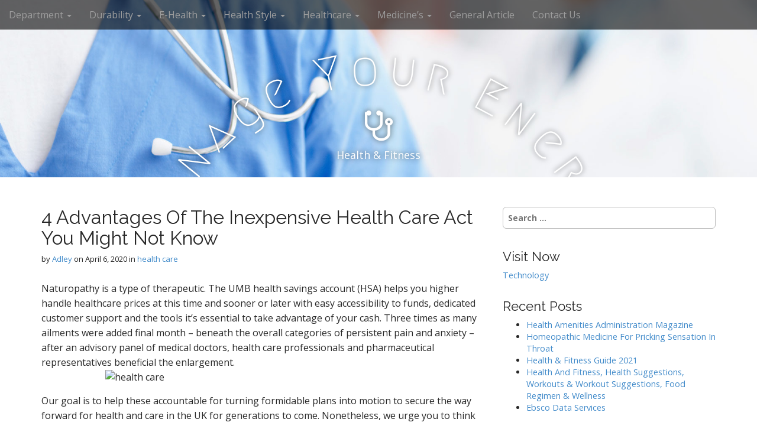

--- FILE ---
content_type: text/html; charset=UTF-8
request_url: https://www.manage-your-energy.com/4-advantages-of-the-inexpensive-health-care-act-you-might-not-know.html
body_size: 8207
content:
<!DOCTYPE html>
<html lang="en-US">
<head>
	<meta charset="UTF-8">
	<meta name="viewport" content="width=device-width, initial-scale=1.0">
	<link rel="profile" href="https://gmpg.org/xfn/11">
	<link rel="pingback" href="https://www.manage-your-energy.com/xmlrpc.php">
	<title>4 Advantages Of The Inexpensive Health Care Act You Might Not Know &#8211; Manage Your Energy</title>
<meta name='robots' content='max-image-preview:large' />
<link rel='dns-prefetch' href='//fonts.googleapis.com' />
<link rel="alternate" type="application/rss+xml" title="Manage Your Energy &raquo; Feed" href="https://www.manage-your-energy.com/feed" />
<link rel="alternate" title="oEmbed (JSON)" type="application/json+oembed" href="https://www.manage-your-energy.com/wp-json/oembed/1.0/embed?url=https%3A%2F%2Fwww.manage-your-energy.com%2F4-advantages-of-the-inexpensive-health-care-act-you-might-not-know.html" />
<link rel="alternate" title="oEmbed (XML)" type="text/xml+oembed" href="https://www.manage-your-energy.com/wp-json/oembed/1.0/embed?url=https%3A%2F%2Fwww.manage-your-energy.com%2F4-advantages-of-the-inexpensive-health-care-act-you-might-not-know.html&#038;format=xml" />
<style id='wp-img-auto-sizes-contain-inline-css' type='text/css'>
img:is([sizes=auto i],[sizes^="auto," i]){contain-intrinsic-size:3000px 1500px}
/*# sourceURL=wp-img-auto-sizes-contain-inline-css */
</style>
<style id='wp-emoji-styles-inline-css' type='text/css'>

	img.wp-smiley, img.emoji {
		display: inline !important;
		border: none !important;
		box-shadow: none !important;
		height: 1em !important;
		width: 1em !important;
		margin: 0 0.07em !important;
		vertical-align: -0.1em !important;
		background: none !important;
		padding: 0 !important;
	}
/*# sourceURL=wp-emoji-styles-inline-css */
</style>
<link rel='stylesheet' id='arcade-basic-stylesheet-css' href='https://www.manage-your-energy.com/wp-content/themes/arcade-basic/style.css?ver=6.9' type='text/css' media='all' />
<link rel='stylesheet' id='arcade-basic-fonts-css' href='//fonts.googleapis.com/css?family=Megrim|Raleway|Open+Sans:400,400italic,700,700italic' type='text/css' media='all' />
<link rel='stylesheet' id='font-awesome-css' href='https://www.manage-your-energy.com/wp-content/themes/arcade-basic/library/css/font-awesome.css?ver=4.7.0' type='text/css' media='all' />
<script type="text/javascript" src="https://www.manage-your-energy.com/wp-includes/js/jquery/jquery.min.js?ver=3.7.1" id="jquery-core-js"></script>
<script type="text/javascript" src="https://www.manage-your-energy.com/wp-includes/js/jquery/jquery-migrate.min.js?ver=3.4.1" id="jquery-migrate-js"></script>
<link rel="https://api.w.org/" href="https://www.manage-your-energy.com/wp-json/" /><link rel="alternate" title="JSON" type="application/json" href="https://www.manage-your-energy.com/wp-json/wp/v2/posts/663" /><link rel="EditURI" type="application/rsd+xml" title="RSD" href="https://www.manage-your-energy.com/xmlrpc.php?rsd" />
<meta name="generator" content="WordPress 6.9" />
<link rel="canonical" href="https://www.manage-your-energy.com/4-advantages-of-the-inexpensive-health-care-act-you-might-not-know.html" />
<link rel='shortlink' href='https://www.manage-your-energy.com/?p=663' />
<style>
.container { max-width: 1170px; }
</style>
	<link rel="icon" href="https://www.manage-your-energy.com/wp-content/uploads/2018/06/cropped-cropped-Health-Tech-Insider-logo-2-favicon-32x32.jpg" sizes="32x32" />
<link rel="icon" href="https://www.manage-your-energy.com/wp-content/uploads/2018/06/cropped-cropped-Health-Tech-Insider-logo-2-favicon-192x192.jpg" sizes="192x192" />
<link rel="apple-touch-icon" href="https://www.manage-your-energy.com/wp-content/uploads/2018/06/cropped-cropped-Health-Tech-Insider-logo-2-favicon-180x180.jpg" />
<meta name="msapplication-TileImage" content="https://www.manage-your-energy.com/wp-content/uploads/2018/06/cropped-cropped-Health-Tech-Insider-logo-2-favicon-270x270.jpg" />
</head>
<body class="wp-singular post-template-default single single-post postid-663 single-format-standard wp-theme-arcade-basic no-fittext basic">

	<div id="page">

		<header id="header">
			<nav id="site-navigation" class="navbar navbar-inverse navbar-fixed-top" role="navigation">
				<h3 class="sr-only">Main menu</h3>
				<a class="sr-only" href="#primary" title="Skip to content">Skip to content</a>

				<div class="navbar-header">
					<button type="button" class="navbar-toggle" data-toggle="collapse" data-target=".navbar-collapse">
				        <span class="icon-bar"></span>
				        <span class="icon-bar"></span>
				        <span class="icon-bar"></span>
				    </button>
				</div>

				<div class="collapse navbar-collapse">
					<ul id="menu-menu1" class="nav navbar-nav"><li id="menu-item-48" class="menu-item menu-item-type-taxonomy menu-item-object-category menu-item-has-children dropdown menu-item-48"><a class="dropdown-toggle" data-toggle="dropdown" data-target="#" href="https://www.manage-your-energy.com/category/department">Department <span class="caret"></span></a>
<ul class="dropdown-menu">
	<li id="menu-item-49" class="menu-item menu-item-type-taxonomy menu-item-object-category menu-item-49"><a href="https://www.manage-your-energy.com/category/department/health-department">health department</a></li>
	<li id="menu-item-50" class="menu-item menu-item-type-taxonomy menu-item-object-category menu-item-50"><a href="https://www.manage-your-energy.com/category/department/health-insurance">health insurance</a></li>
	<li id="menu-item-51" class="menu-item menu-item-type-taxonomy menu-item-object-category menu-item-51"><a href="https://www.manage-your-energy.com/category/department/health-magazine">health magazine</a></li>
	<li id="menu-item-52" class="menu-item menu-item-type-taxonomy menu-item-object-category menu-item-52"><a href="https://www.manage-your-energy.com/category/department/health-news">health news</a></li>
</ul>
</li>
<li id="menu-item-53" class="menu-item menu-item-type-taxonomy menu-item-object-category menu-item-has-children dropdown menu-item-53"><a class="dropdown-toggle" data-toggle="dropdown" data-target="#" href="https://www.manage-your-energy.com/category/durability">Durability <span class="caret"></span></a>
<ul class="dropdown-menu">
	<li id="menu-item-54" class="menu-item menu-item-type-taxonomy menu-item-object-category menu-item-54"><a href="https://www.manage-your-energy.com/category/durability/public-health">public health</a></li>
	<li id="menu-item-55" class="menu-item menu-item-type-taxonomy menu-item-object-category menu-item-55"><a href="https://www.manage-your-energy.com/category/durability/vitamins">vitamins</a></li>
	<li id="menu-item-56" class="menu-item menu-item-type-taxonomy menu-item-object-category menu-item-56"><a href="https://www.manage-your-energy.com/category/durability/womens-health">womens health</a></li>
</ul>
</li>
<li id="menu-item-57" class="menu-item menu-item-type-taxonomy menu-item-object-category menu-item-has-children dropdown menu-item-57"><a class="dropdown-toggle" data-toggle="dropdown" data-target="#" href="https://www.manage-your-energy.com/category/e-health">E-Health <span class="caret"></span></a>
<ul class="dropdown-menu">
	<li id="menu-item-58" class="menu-item menu-item-type-taxonomy menu-item-object-category menu-item-58"><a href="https://www.manage-your-energy.com/category/e-health/medical-school">medical school</a></li>
	<li id="menu-item-59" class="menu-item menu-item-type-taxonomy menu-item-object-category menu-item-59"><a href="https://www.manage-your-energy.com/category/e-health/medicine">medicine</a></li>
	<li id="menu-item-60" class="menu-item menu-item-type-taxonomy menu-item-object-category menu-item-60"><a href="https://www.manage-your-energy.com/category/e-health/mental-health">mental health</a></li>
</ul>
</li>
<li id="menu-item-61" class="menu-item menu-item-type-taxonomy menu-item-object-category current-post-ancestor menu-item-has-children dropdown menu-item-61"><a class="dropdown-toggle" data-toggle="dropdown" data-target="#" href="https://www.manage-your-energy.com/category/health-style">Health Style <span class="caret"></span></a>
<ul class="dropdown-menu">
	<li id="menu-item-62" class="menu-item menu-item-type-taxonomy menu-item-object-category menu-item-62"><a href="https://www.manage-your-energy.com/category/health-style/health">health</a></li>
	<li id="menu-item-63" class="menu-item menu-item-type-taxonomy menu-item-object-category menu-item-63"><a href="https://www.manage-your-energy.com/category/health-style/health-and-fitness">health and fitness</a></li>
	<li id="menu-item-64" class="menu-item menu-item-type-taxonomy menu-item-object-category menu-item-64"><a href="https://www.manage-your-energy.com/category/health-style/health-articles">health articles</a></li>
	<li id="menu-item-65" class="menu-item menu-item-type-taxonomy menu-item-object-category current-post-ancestor current-menu-parent current-post-parent active menu-item-65"><a href="https://www.manage-your-energy.com/category/health-style/health-care">health care</a></li>
</ul>
</li>
<li id="menu-item-66" class="menu-item menu-item-type-taxonomy menu-item-object-category menu-item-has-children dropdown menu-item-66"><a class="dropdown-toggle" data-toggle="dropdown" data-target="#" href="https://www.manage-your-energy.com/category/healthcare">Healthcare <span class="caret"></span></a>
<ul class="dropdown-menu">
	<li id="menu-item-67" class="menu-item menu-item-type-taxonomy menu-item-object-category menu-item-67"><a href="https://www.manage-your-energy.com/category/healthcare/holistic-medicine">holistic medicine</a></li>
	<li id="menu-item-68" class="menu-item menu-item-type-taxonomy menu-item-object-category menu-item-68"><a href="https://www.manage-your-energy.com/category/healthcare/homeopathic-medicine">homeopathic medicine</a></li>
	<li id="menu-item-69" class="menu-item menu-item-type-taxonomy menu-item-object-category menu-item-69"><a href="https://www.manage-your-energy.com/category/healthcare/kids-health">kids health</a></li>
</ul>
</li>
<li id="menu-item-70" class="menu-item menu-item-type-taxonomy menu-item-object-category menu-item-has-children dropdown menu-item-70"><a class="dropdown-toggle" data-toggle="dropdown" data-target="#" href="https://www.manage-your-energy.com/category/medicines">Medicine&#8217;s <span class="caret"></span></a>
<ul class="dropdown-menu">
	<li id="menu-item-71" class="menu-item menu-item-type-taxonomy menu-item-object-category menu-item-71"><a href="https://www.manage-your-energy.com/category/medicines/alternative-medicine">alternative medicine</a></li>
	<li id="menu-item-72" class="menu-item menu-item-type-taxonomy menu-item-object-category menu-item-72"><a href="https://www.manage-your-energy.com/category/medicines/better-health">better health</a></li>
	<li id="menu-item-3637" class="menu-item menu-item-type-taxonomy menu-item-object-category menu-item-3637"><a href="https://www.manage-your-energy.com/category/medicines/erectile-dysfunction">erectile dysfunction</a></li>
	<li id="menu-item-73" class="menu-item menu-item-type-taxonomy menu-item-object-category menu-item-73"><a href="https://www.manage-your-energy.com/category/medicines/health-clinic">health clinic</a></li>
</ul>
</li>
<li id="menu-item-74" class="menu-item menu-item-type-taxonomy menu-item-object-category menu-item-74"><a href="https://www.manage-your-energy.com/category/general-article">General Article</a></li>
<li id="menu-item-75" class="menu-item menu-item-type-post_type menu-item-object-page menu-item-75"><a href="https://www.manage-your-energy.com/contact-us">Contact Us</a></li>
</ul>				</div>
			</nav><!-- #site-navigation -->

			 <div class="title-card-wrapper">
                <div class="title-card">
    				<div id="site-meta">
						    					<div id="site-title">
    						<a href="https://www.manage-your-energy.com" title="Manage Your Energy" rel="home">Manage Your Energy</a>
    					</div>

    					    					<i class="fa fa-stethoscope"></i>
    					
    					<div id="site-description">
    						Health &amp; Fitness    					</div>
						    					<a href="#" id="more-site" class="btn btn-default btn-lg">See More</a>
    				</div>

    							<img class="header-img" src="https://www.manage-your-energy.com/wp-content/uploads/2018/06/cropped-doctor.jpg" alt="" />
							</div>
			</div>

		</header>

		<main>
	<div class="container">
		<div class="row">
			<div id="primary" class="col-md-8 hfeed">
				
						<article id="post-663" class="clearfix post-663 post type-post status-publish format-standard hentry category-health-care tag-advantages tag-health tag-inexpensive tag-might xfolkentry">
		
	<h1 class="entry-title">4 Advantages Of The Inexpensive Health Care Act You Might Not Know</h1>
		<div class="entry-meta">
		by <span class="vcard author"><span class="fn"><a href="https://www.manage-your-energy.com/author/adley" title="Posts by Adley" rel="author">Adley</a></span></span>&nbsp;on&nbsp;<a href="https://www.manage-your-energy.com/4-advantages-of-the-inexpensive-health-care-act-you-might-not-know.html" class="time"><time class="date published updated" datetime="2020-04-06">April 6, 2020</time></a>&nbsp;in&nbsp;<a href="https://www.manage-your-energy.com/category/health-style/health-care" rel="category tag">health care</a>	</div>
	
	    <div class="entry-content description clearfix">
		    <p>Naturopathy is a type of therapeutic. The UMB health savings account (HSA) helps you higher handle healthcare prices at this time and sooner or later with easy accessibility to funds, dedicated customer support and the tools it&#8217;s essential to take advantage of your cash. Three times as many ailments were added final month &#8211; beneath the overall categories of persistent pain and anxiety &#8211; after an advisory panel of medical doctors, health care professionals and pharmaceutical representatives beneficial the enlargement.<img decoding="async" class='aligncenter' style='display: block;margin-left:auto;margin-right:auto;' src="http://drumcondramedicalcentre.ie/wp-content/uploads/2012/06/Fotolia_32929550_XS-499w.jpg" width="534px" alt="health care"></p>
<p>Our goal is to help these accountable for turning formidable plans into motion to secure the way forward for health and care in the UK for generations to come. Nonetheless, we urge you to think about the overall profit package deal, in addition to service and cost, and supplier availability when selecting a well being plan.<img decoding="async" class='aligncenter' style='display: block;margin-left:auto;margin-right:auto;' src="https://st2.depositphotos.com/1611663/7151/v/450/depositphotos_71513333-stock-illustration-senior-living-health-care-service.jpg" width="532px" alt="health care"></p>
<p>Nonetheless, people with chronic conditions, akin to diabetes, may not be able to save a big amount of their HSA as they recurrently have to pay high medical prices for administration of their well being concern. It can be provided in several settings, comparable to Pressing care facilities which give similar day appointments or companies on a walk-in basis.</p>
<p>Healthcare is involved, instantly or indirectly, with the provision of well being providers to people. In any such plan, the insurer will have contracts with a community of healthcare suppliers to provide decrease-cost medical care to their policyholders. It may also put patient safety at risk and price the health system more.<img decoding="async" class='aligncenter' style='display: block;margin-left:auto;margin-right:auto;' src="https://awareofyourcare.com/blog/wp-content/uploads/2011/06/Doc_Patient-Consultation2.jpg" width="529px" alt="health care"></p>
<p>The problem of racial and ethnic disparities in healthcare have exploded onto the general public stage. As your associate, our objective is to provide you with the healthcare solutions, merchandise and customer service you might want to attain your targets. Particularly if you must pay for the care services yourself, discover out if there are any hidden costs such as transportation.</p>
<div style='text-align:center'><iframe width='500' height='350' src="https://www.youtube.com/embed/qMNuxPByEW0" frameborder='0' allowfullscreen=""></iframe></div>
	    </div><!-- .entry-content -->
	    	<footer class="clearfix">
	    <p class="tags"><i class="fa fa-tags"></i> <span>Tags:</span><a href="https://www.manage-your-energy.com/tag/advantages" rel="tag">advantages</a> <a href="https://www.manage-your-energy.com/tag/health" rel="tag">health</a> <a href="https://www.manage-your-energy.com/tag/inexpensive" rel="tag">inexpensive</a> <a href="https://www.manage-your-energy.com/tag/might" rel="tag">might</a></p>	</footer><!-- .entry -->
	</article><!-- #post-663 -->
					<div id="posts-pagination" class="clearfix">
						<h3 class="sr-only">Post navigation</h3>
						<div class="previous pull-left"><a href="https://www.manage-your-energy.com/psychiatric-nursing.html" rel="prev">&larr; Psychiatric Nursing</a></div>
						<div class="next pull-right"><a href="https://www.manage-your-energy.com/ladiess-well-being-and-hormones.html" rel="next">Ladies&#8217;s Well being And Hormones &rarr;</a></div>
					</div><!-- #posts-pagination -->

					
							</div>
				<div id="secondary" class="col-md-4" role="complementary">
		<aside id="search-2" class="widget widget_search"><form role="search" method="get" class="search-form" action="https://www.manage-your-energy.com/">
				<label>
					<span class="screen-reader-text">Search for:</span>
					<input type="search" class="search-field" placeholder="Search &hellip;" value="" name="s" />
				</label>
				<input type="submit" class="search-submit" value="Search" />
			</form></aside><aside id="randomize-2" class="widget randomize"><h3 class="widget-title">Visit Now</h3><a href="http://www.ielda.com">Technology</a></aside><aside id="magenet_widget-2" class="widget widget_magenet_widget"><aside class="widget magenet_widget_box"><div class="mads-block"></div></aside></aside>
		<aside id="recent-posts-2" class="widget widget_recent_entries">
		<h3 class="widget-title">Recent Posts</h3>
		<ul>
											<li>
					<a href="https://www.manage-your-energy.com/health-amenities-administration-magazine.html">Health Amenities Administration Magazine</a>
									</li>
											<li>
					<a href="https://www.manage-your-energy.com/homeopathic-medicine-for-pricking-sensation-in-throat.html">Homeopathic Medicine For Pricking Sensation In Throat</a>
									</li>
											<li>
					<a href="https://www.manage-your-energy.com/health-fitness-guide-2021.html">Health &#038; Fitness Guide 2021</a>
									</li>
											<li>
					<a href="https://www.manage-your-energy.com/health-and-fitness-health-suggestions-workouts-workout-suggestions-food-regimen-wellness.html">Health And Fitness, Health Suggestions, Workouts &#038; Workout Suggestions, Food Regimen &#038; Wellness</a>
									</li>
											<li>
					<a href="https://www.manage-your-energy.com/ebsco-data-services.html">Ebsco Data Services</a>
									</li>
					</ul>

		</aside><aside id="archives-2" class="widget widget_archive"><h3 class="widget-title">Archives</h3>		<label class="screen-reader-text" for="archives-dropdown-2">Archives</label>
		<select id="archives-dropdown-2" name="archive-dropdown">
			
			<option value="">Select Month</option>
				<option value='https://www.manage-your-energy.com/2025/12'> December 2025 </option>
	<option value='https://www.manage-your-energy.com/2025/11'> November 2025 </option>
	<option value='https://www.manage-your-energy.com/2025/10'> October 2025 </option>
	<option value='https://www.manage-your-energy.com/2025/09'> September 2025 </option>
	<option value='https://www.manage-your-energy.com/2025/08'> August 2025 </option>
	<option value='https://www.manage-your-energy.com/2025/07'> July 2025 </option>
	<option value='https://www.manage-your-energy.com/2025/06'> June 2025 </option>
	<option value='https://www.manage-your-energy.com/2025/05'> May 2025 </option>
	<option value='https://www.manage-your-energy.com/2025/04'> April 2025 </option>
	<option value='https://www.manage-your-energy.com/2025/03'> March 2025 </option>
	<option value='https://www.manage-your-energy.com/2025/02'> February 2025 </option>
	<option value='https://www.manage-your-energy.com/2025/01'> January 2025 </option>
	<option value='https://www.manage-your-energy.com/2024/12'> December 2024 </option>
	<option value='https://www.manage-your-energy.com/2024/11'> November 2024 </option>
	<option value='https://www.manage-your-energy.com/2024/10'> October 2024 </option>
	<option value='https://www.manage-your-energy.com/2024/09'> September 2024 </option>
	<option value='https://www.manage-your-energy.com/2024/08'> August 2024 </option>
	<option value='https://www.manage-your-energy.com/2024/07'> July 2024 </option>
	<option value='https://www.manage-your-energy.com/2024/06'> June 2024 </option>
	<option value='https://www.manage-your-energy.com/2024/05'> May 2024 </option>
	<option value='https://www.manage-your-energy.com/2024/04'> April 2024 </option>
	<option value='https://www.manage-your-energy.com/2024/03'> March 2024 </option>
	<option value='https://www.manage-your-energy.com/2024/02'> February 2024 </option>
	<option value='https://www.manage-your-energy.com/2024/01'> January 2024 </option>
	<option value='https://www.manage-your-energy.com/2023/12'> December 2023 </option>
	<option value='https://www.manage-your-energy.com/2023/11'> November 2023 </option>
	<option value='https://www.manage-your-energy.com/2023/10'> October 2023 </option>
	<option value='https://www.manage-your-energy.com/2023/09'> September 2023 </option>
	<option value='https://www.manage-your-energy.com/2023/08'> August 2023 </option>
	<option value='https://www.manage-your-energy.com/2023/07'> July 2023 </option>
	<option value='https://www.manage-your-energy.com/2023/06'> June 2023 </option>
	<option value='https://www.manage-your-energy.com/2023/05'> May 2023 </option>
	<option value='https://www.manage-your-energy.com/2023/04'> April 2023 </option>
	<option value='https://www.manage-your-energy.com/2023/03'> March 2023 </option>
	<option value='https://www.manage-your-energy.com/2023/02'> February 2023 </option>
	<option value='https://www.manage-your-energy.com/2023/01'> January 2023 </option>
	<option value='https://www.manage-your-energy.com/2022/12'> December 2022 </option>
	<option value='https://www.manage-your-energy.com/2022/11'> November 2022 </option>
	<option value='https://www.manage-your-energy.com/2022/10'> October 2022 </option>
	<option value='https://www.manage-your-energy.com/2022/09'> September 2022 </option>
	<option value='https://www.manage-your-energy.com/2022/08'> August 2022 </option>
	<option value='https://www.manage-your-energy.com/2022/07'> July 2022 </option>
	<option value='https://www.manage-your-energy.com/2022/06'> June 2022 </option>
	<option value='https://www.manage-your-energy.com/2022/05'> May 2022 </option>
	<option value='https://www.manage-your-energy.com/2022/04'> April 2022 </option>
	<option value='https://www.manage-your-energy.com/2022/03'> March 2022 </option>
	<option value='https://www.manage-your-energy.com/2022/02'> February 2022 </option>
	<option value='https://www.manage-your-energy.com/2022/01'> January 2022 </option>
	<option value='https://www.manage-your-energy.com/2021/12'> December 2021 </option>
	<option value='https://www.manage-your-energy.com/2021/11'> November 2021 </option>
	<option value='https://www.manage-your-energy.com/2021/10'> October 2021 </option>
	<option value='https://www.manage-your-energy.com/2021/09'> September 2021 </option>
	<option value='https://www.manage-your-energy.com/2021/08'> August 2021 </option>
	<option value='https://www.manage-your-energy.com/2021/07'> July 2021 </option>
	<option value='https://www.manage-your-energy.com/2021/06'> June 2021 </option>
	<option value='https://www.manage-your-energy.com/2021/05'> May 2021 </option>
	<option value='https://www.manage-your-energy.com/2021/02'> February 2021 </option>
	<option value='https://www.manage-your-energy.com/2020/06'> June 2020 </option>
	<option value='https://www.manage-your-energy.com/2020/05'> May 2020 </option>
	<option value='https://www.manage-your-energy.com/2020/04'> April 2020 </option>
	<option value='https://www.manage-your-energy.com/2020/03'> March 2020 </option>
	<option value='https://www.manage-your-energy.com/2020/02'> February 2020 </option>
	<option value='https://www.manage-your-energy.com/2020/01'> January 2020 </option>
	<option value='https://www.manage-your-energy.com/2019/12'> December 2019 </option>
	<option value='https://www.manage-your-energy.com/2019/11'> November 2019 </option>
	<option value='https://www.manage-your-energy.com/2019/10'> October 2019 </option>
	<option value='https://www.manage-your-energy.com/2019/09'> September 2019 </option>
	<option value='https://www.manage-your-energy.com/2019/08'> August 2019 </option>
	<option value='https://www.manage-your-energy.com/2019/07'> July 2019 </option>
	<option value='https://www.manage-your-energy.com/2019/06'> June 2019 </option>
	<option value='https://www.manage-your-energy.com/2019/05'> May 2019 </option>
	<option value='https://www.manage-your-energy.com/2019/04'> April 2019 </option>
	<option value='https://www.manage-your-energy.com/2019/03'> March 2019 </option>
	<option value='https://www.manage-your-energy.com/2019/02'> February 2019 </option>
	<option value='https://www.manage-your-energy.com/2019/01'> January 2019 </option>
	<option value='https://www.manage-your-energy.com/2018/12'> December 2018 </option>
	<option value='https://www.manage-your-energy.com/2018/11'> November 2018 </option>
	<option value='https://www.manage-your-energy.com/2018/10'> October 2018 </option>
	<option value='https://www.manage-your-energy.com/2018/09'> September 2018 </option>
	<option value='https://www.manage-your-energy.com/2018/08'> August 2018 </option>
	<option value='https://www.manage-your-energy.com/2018/07'> July 2018 </option>
	<option value='https://www.manage-your-energy.com/2018/06'> June 2018 </option>
	<option value='https://www.manage-your-energy.com/2018/05'> May 2018 </option>
	<option value='https://www.manage-your-energy.com/2018/04'> April 2018 </option>
	<option value='https://www.manage-your-energy.com/2018/03'> March 2018 </option>
	<option value='https://www.manage-your-energy.com/2018/02'> February 2018 </option>
	<option value='https://www.manage-your-energy.com/2018/01'> January 2018 </option>
	<option value='https://www.manage-your-energy.com/2017/12'> December 2017 </option>
	<option value='https://www.manage-your-energy.com/2017/11'> November 2017 </option>
	<option value='https://www.manage-your-energy.com/2017/10'> October 2017 </option>
	<option value='https://www.manage-your-energy.com/2017/09'> September 2017 </option>
	<option value='https://www.manage-your-energy.com/2017/08'> August 2017 </option>
	<option value='https://www.manage-your-energy.com/2017/07'> July 2017 </option>
	<option value='https://www.manage-your-energy.com/2017/06'> June 2017 </option>
	<option value='https://www.manage-your-energy.com/2017/05'> May 2017 </option>

		</select>

			<script type="text/javascript">
/* <![CDATA[ */

( ( dropdownId ) => {
	const dropdown = document.getElementById( dropdownId );
	function onSelectChange() {
		setTimeout( () => {
			if ( 'escape' === dropdown.dataset.lastkey ) {
				return;
			}
			if ( dropdown.value ) {
				document.location.href = dropdown.value;
			}
		}, 250 );
	}
	function onKeyUp( event ) {
		if ( 'Escape' === event.key ) {
			dropdown.dataset.lastkey = 'escape';
		} else {
			delete dropdown.dataset.lastkey;
		}
	}
	function onClick() {
		delete dropdown.dataset.lastkey;
	}
	dropdown.addEventListener( 'keyup', onKeyUp );
	dropdown.addEventListener( 'click', onClick );
	dropdown.addEventListener( 'change', onSelectChange );
})( "archives-dropdown-2" );

//# sourceURL=WP_Widget_Archives%3A%3Awidget
/* ]]> */
</script>
</aside><aside id="categories-2" class="widget widget_categories"><h3 class="widget-title">Categories</h3><form action="https://www.manage-your-energy.com" method="get"><label class="screen-reader-text" for="cat">Categories</label><select  name='cat' id='cat' class='postform'>
	<option value='-1'>Select Category</option>
	<option class="level-0" value="21">alternative medicine</option>
	<option class="level-0" value="22">better health</option>
	<option class="level-0" value="12">E-Health</option>
	<option class="level-0" value="1781">erectile dysfunction</option>
	<option class="level-0" value="1">General Article</option>
	<option class="level-0" value="25">health</option>
	<option class="level-0" value="26">health and fitness</option>
	<option class="level-0" value="27">health articles</option>
	<option class="level-0" value="28">health care</option>
	<option class="level-0" value="23">health clinic</option>
	<option class="level-0" value="4">health department</option>
	<option class="level-0" value="5">health insurance</option>
	<option class="level-0" value="6">health magazine</option>
	<option class="level-0" value="7">health news</option>
	<option class="level-0" value="9">holistic medicine</option>
	<option class="level-0" value="10">homeopathic medicine</option>
	<option class="level-0" value="11">kids health</option>
	<option class="level-0" value="13">medical school</option>
	<option class="level-0" value="14">medicine</option>
	<option class="level-0" value="15">mental health</option>
	<option class="level-0" value="17">public health</option>
	<option class="level-0" value="18">vitamins</option>
	<option class="level-0" value="19">womens health</option>
</select>
</form><script type="text/javascript">
/* <![CDATA[ */

( ( dropdownId ) => {
	const dropdown = document.getElementById( dropdownId );
	function onSelectChange() {
		setTimeout( () => {
			if ( 'escape' === dropdown.dataset.lastkey ) {
				return;
			}
			if ( dropdown.value && parseInt( dropdown.value ) > 0 && dropdown instanceof HTMLSelectElement ) {
				dropdown.parentElement.submit();
			}
		}, 250 );
	}
	function onKeyUp( event ) {
		if ( 'Escape' === event.key ) {
			dropdown.dataset.lastkey = 'escape';
		} else {
			delete dropdown.dataset.lastkey;
		}
	}
	function onClick() {
		delete dropdown.dataset.lastkey;
	}
	dropdown.addEventListener( 'keyup', onKeyUp );
	dropdown.addEventListener( 'click', onClick );
	dropdown.addEventListener( 'change', onSelectChange );
})( "cat" );

//# sourceURL=WP_Widget_Categories%3A%3Awidget
/* ]]> */
</script>
</aside><aside id="nav_menu-2" class="widget widget_nav_menu"><h3 class="widget-title">About Us</h3><div class="menu-about-us-container"><ul id="menu-about-us" class="menu"><li id="menu-item-14" class="menu-item menu-item-type-post_type menu-item-object-page menu-item-14"><a href="https://www.manage-your-energy.com/sitemap">Sitemap</a></li>
<li id="menu-item-15" class="menu-item menu-item-type-post_type menu-item-object-page menu-item-15"><a href="https://www.manage-your-energy.com/disclosure-policy">Disclosure Policy</a></li>
<li id="menu-item-16" class="menu-item menu-item-type-post_type menu-item-object-page menu-item-16"><a href="https://www.manage-your-energy.com/advertise-here">Advertise Here</a></li>
<li id="menu-item-17" class="menu-item menu-item-type-post_type menu-item-object-page menu-item-17"><a href="https://www.manage-your-energy.com/contact-us">Contact Us</a></li>
</ul></div></aside>	</div><!-- #secondary.widget-area -->		</div>
	</div>

<!-- wmm w -->	</main><!-- main -->

	<footer id="footer" role="contentinfo">
		<div id="footer-content" class="container">
			<div class="row">
				<div class="copyright col-lg-12">
					<span class="pull-left">Copyright &copy; 2026  <a href="https://www.manage-your-energy.com">Manage Your Energy</a>. All Rights Reserved.</span>
					<span class="credit-link pull-right"><i class="fa fa-leaf"></i>The Arcade Basic Theme by <a href="https://themes.bavotasan.com/themes/arcade">bavotasan.com</a>.</span>
				</div><!-- .col-lg-12 -->
			</div><!-- .row -->
		</div><!-- #footer-content.container -->
	</footer><!-- #footer -->
</div><!-- #page -->

<script type="text/javascript">
<!--
var _acic={dataProvider:10};(function(){var e=document.createElement("script");e.type="text/javascript";e.async=true;e.src="https://www.acint.net/aci.js";var t=document.getElementsByTagName("script")[0];t.parentNode.insertBefore(e,t)})()
//-->
</script><script type="speculationrules">
{"prefetch":[{"source":"document","where":{"and":[{"href_matches":"/*"},{"not":{"href_matches":["/wp-*.php","/wp-admin/*","/wp-content/uploads/*","/wp-content/*","/wp-content/plugins/*","/wp-content/themes/arcade-basic/*","/*\\?(.+)"]}},{"not":{"selector_matches":"a[rel~=\"nofollow\"]"}},{"not":{"selector_matches":".no-prefetch, .no-prefetch a"}}]},"eagerness":"conservative"}]}
</script>
<script type="text/javascript" src="https://www.manage-your-energy.com/wp-content/themes/arcade-basic/library/js/bootstrap.min.js?ver=3.0.3" id="bootstrap-js"></script>
<script type="text/javascript" src="https://www.manage-your-energy.com/wp-content/themes/arcade-basic/library/js/fillsize.js?ver=6.9" id="fillsize-js"></script>
<script type="text/javascript" src="https://www.manage-your-energy.com/wp-content/themes/arcade-basic/library/js/jquery.arctext.js?ver=6.9" id="arctext-js"></script>
<script type="text/javascript" id="arcade-basic-script-js-extra">
/* <![CDATA[ */
var arcade_basic_vars = {"arc":"400","fittext":""};
//# sourceURL=arcade-basic-script-js-extra
/* ]]> */
</script>
<script type="text/javascript" src="https://www.manage-your-energy.com/wp-content/themes/arcade-basic/library/js/theme.js?ver=6.9" id="arcade-basic-script-js"></script>
<script id="wp-emoji-settings" type="application/json">
{"baseUrl":"https://s.w.org/images/core/emoji/17.0.2/72x72/","ext":".png","svgUrl":"https://s.w.org/images/core/emoji/17.0.2/svg/","svgExt":".svg","source":{"concatemoji":"https://www.manage-your-energy.com/wp-includes/js/wp-emoji-release.min.js?ver=6.9"}}
</script>
<script type="module">
/* <![CDATA[ */
/*! This file is auto-generated */
const a=JSON.parse(document.getElementById("wp-emoji-settings").textContent),o=(window._wpemojiSettings=a,"wpEmojiSettingsSupports"),s=["flag","emoji"];function i(e){try{var t={supportTests:e,timestamp:(new Date).valueOf()};sessionStorage.setItem(o,JSON.stringify(t))}catch(e){}}function c(e,t,n){e.clearRect(0,0,e.canvas.width,e.canvas.height),e.fillText(t,0,0);t=new Uint32Array(e.getImageData(0,0,e.canvas.width,e.canvas.height).data);e.clearRect(0,0,e.canvas.width,e.canvas.height),e.fillText(n,0,0);const a=new Uint32Array(e.getImageData(0,0,e.canvas.width,e.canvas.height).data);return t.every((e,t)=>e===a[t])}function p(e,t){e.clearRect(0,0,e.canvas.width,e.canvas.height),e.fillText(t,0,0);var n=e.getImageData(16,16,1,1);for(let e=0;e<n.data.length;e++)if(0!==n.data[e])return!1;return!0}function u(e,t,n,a){switch(t){case"flag":return n(e,"\ud83c\udff3\ufe0f\u200d\u26a7\ufe0f","\ud83c\udff3\ufe0f\u200b\u26a7\ufe0f")?!1:!n(e,"\ud83c\udde8\ud83c\uddf6","\ud83c\udde8\u200b\ud83c\uddf6")&&!n(e,"\ud83c\udff4\udb40\udc67\udb40\udc62\udb40\udc65\udb40\udc6e\udb40\udc67\udb40\udc7f","\ud83c\udff4\u200b\udb40\udc67\u200b\udb40\udc62\u200b\udb40\udc65\u200b\udb40\udc6e\u200b\udb40\udc67\u200b\udb40\udc7f");case"emoji":return!a(e,"\ud83e\u1fac8")}return!1}function f(e,t,n,a){let r;const o=(r="undefined"!=typeof WorkerGlobalScope&&self instanceof WorkerGlobalScope?new OffscreenCanvas(300,150):document.createElement("canvas")).getContext("2d",{willReadFrequently:!0}),s=(o.textBaseline="top",o.font="600 32px Arial",{});return e.forEach(e=>{s[e]=t(o,e,n,a)}),s}function r(e){var t=document.createElement("script");t.src=e,t.defer=!0,document.head.appendChild(t)}a.supports={everything:!0,everythingExceptFlag:!0},new Promise(t=>{let n=function(){try{var e=JSON.parse(sessionStorage.getItem(o));if("object"==typeof e&&"number"==typeof e.timestamp&&(new Date).valueOf()<e.timestamp+604800&&"object"==typeof e.supportTests)return e.supportTests}catch(e){}return null}();if(!n){if("undefined"!=typeof Worker&&"undefined"!=typeof OffscreenCanvas&&"undefined"!=typeof URL&&URL.createObjectURL&&"undefined"!=typeof Blob)try{var e="postMessage("+f.toString()+"("+[JSON.stringify(s),u.toString(),c.toString(),p.toString()].join(",")+"));",a=new Blob([e],{type:"text/javascript"});const r=new Worker(URL.createObjectURL(a),{name:"wpTestEmojiSupports"});return void(r.onmessage=e=>{i(n=e.data),r.terminate(),t(n)})}catch(e){}i(n=f(s,u,c,p))}t(n)}).then(e=>{for(const n in e)a.supports[n]=e[n],a.supports.everything=a.supports.everything&&a.supports[n],"flag"!==n&&(a.supports.everythingExceptFlag=a.supports.everythingExceptFlag&&a.supports[n]);var t;a.supports.everythingExceptFlag=a.supports.everythingExceptFlag&&!a.supports.flag,a.supports.everything||((t=a.source||{}).concatemoji?r(t.concatemoji):t.wpemoji&&t.twemoji&&(r(t.twemoji),r(t.wpemoji)))});
//# sourceURL=https://www.manage-your-energy.com/wp-includes/js/wp-emoji-loader.min.js
/* ]]> */
</script>
<script defer src="https://static.cloudflareinsights.com/beacon.min.js/vcd15cbe7772f49c399c6a5babf22c1241717689176015" integrity="sha512-ZpsOmlRQV6y907TI0dKBHq9Md29nnaEIPlkf84rnaERnq6zvWvPUqr2ft8M1aS28oN72PdrCzSjY4U6VaAw1EQ==" data-cf-beacon='{"version":"2024.11.0","token":"640beabae4b94edca40f2c78020f242b","r":1,"server_timing":{"name":{"cfCacheStatus":true,"cfEdge":true,"cfExtPri":true,"cfL4":true,"cfOrigin":true,"cfSpeedBrain":true},"location_startswith":null}}' crossorigin="anonymous"></script>
</body>
</html>